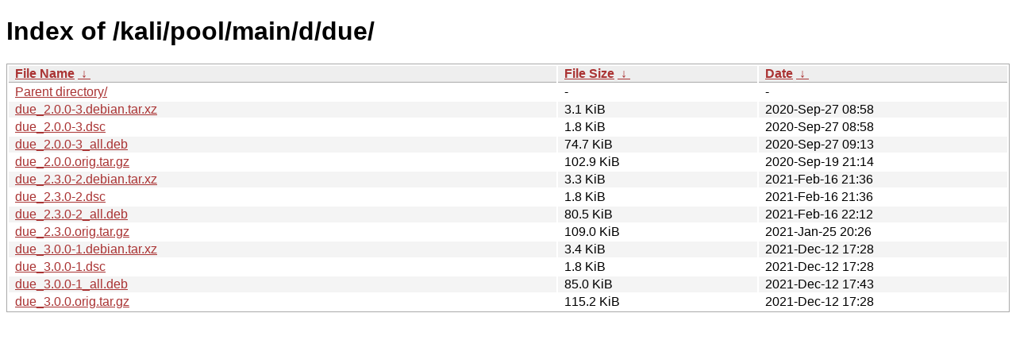

--- FILE ---
content_type: text/html
request_url: https://old.kali.org/kali/pool/main/d/due/
body_size: 973
content:
<!DOCTYPE html><html><head><meta http-equiv="content-type" content="text/html; charset=utf-8"><meta name="viewport" content="width=device-width"><style type="text/css">body,html {background:#fff;font-family:"Bitstream Vera Sans","Lucida Grande","Lucida Sans Unicode",Lucidux,Verdana,Lucida,sans-serif;}tr:nth-child(even) {background:#f4f4f4;}th,td {padding:0.1em 0.5em;}th {text-align:left;font-weight:bold;background:#eee;border-bottom:1px solid #aaa;}#list {border:1px solid #aaa;width:100%;}a {color:#a33;}a:hover {color:#e33;}</style>

<title>Index of /kali/pool/main/d/due/</title>
</head><body><h1>Index of /kali/pool/main/d/due/</h1>
<table id="list"><thead><tr><th style="width:55%"><a href="?C=N&amp;O=A">File Name</a>&nbsp;<a href="?C=N&amp;O=D">&nbsp;&darr;&nbsp;</a></th><th style="width:20%"><a href="?C=S&amp;O=A">File Size</a>&nbsp;<a href="?C=S&amp;O=D">&nbsp;&darr;&nbsp;</a></th><th style="width:25%"><a href="?C=M&amp;O=A">Date</a>&nbsp;<a href="?C=M&amp;O=D">&nbsp;&darr;&nbsp;</a></th></tr></thead>
<tbody><tr><td class="link"><a href="../">Parent directory/</a></td><td class="size">-</td><td class="date">-</td></tr>
<tr><td class="link"><a href="due_2.0.0-3.debian.tar.xz" title="due_2.0.0-3.debian.tar.xz">due_2.0.0-3.debian.tar.xz</a></td><td class="size">3.1 KiB</td><td class="date">2020-Sep-27 08:58</td></tr>
<tr><td class="link"><a href="due_2.0.0-3.dsc" title="due_2.0.0-3.dsc">due_2.0.0-3.dsc</a></td><td class="size">1.8 KiB</td><td class="date">2020-Sep-27 08:58</td></tr>
<tr><td class="link"><a href="due_2.0.0-3_all.deb" title="due_2.0.0-3_all.deb">due_2.0.0-3_all.deb</a></td><td class="size">74.7 KiB</td><td class="date">2020-Sep-27 09:13</td></tr>
<tr><td class="link"><a href="due_2.0.0.orig.tar.gz" title="due_2.0.0.orig.tar.gz">due_2.0.0.orig.tar.gz</a></td><td class="size">102.9 KiB</td><td class="date">2020-Sep-19 21:14</td></tr>
<tr><td class="link"><a href="due_2.3.0-2.debian.tar.xz" title="due_2.3.0-2.debian.tar.xz">due_2.3.0-2.debian.tar.xz</a></td><td class="size">3.3 KiB</td><td class="date">2021-Feb-16 21:36</td></tr>
<tr><td class="link"><a href="due_2.3.0-2.dsc" title="due_2.3.0-2.dsc">due_2.3.0-2.dsc</a></td><td class="size">1.8 KiB</td><td class="date">2021-Feb-16 21:36</td></tr>
<tr><td class="link"><a href="due_2.3.0-2_all.deb" title="due_2.3.0-2_all.deb">due_2.3.0-2_all.deb</a></td><td class="size">80.5 KiB</td><td class="date">2021-Feb-16 22:12</td></tr>
<tr><td class="link"><a href="due_2.3.0.orig.tar.gz" title="due_2.3.0.orig.tar.gz">due_2.3.0.orig.tar.gz</a></td><td class="size">109.0 KiB</td><td class="date">2021-Jan-25 20:26</td></tr>
<tr><td class="link"><a href="due_3.0.0-1.debian.tar.xz" title="due_3.0.0-1.debian.tar.xz">due_3.0.0-1.debian.tar.xz</a></td><td class="size">3.4 KiB</td><td class="date">2021-Dec-12 17:28</td></tr>
<tr><td class="link"><a href="due_3.0.0-1.dsc" title="due_3.0.0-1.dsc">due_3.0.0-1.dsc</a></td><td class="size">1.8 KiB</td><td class="date">2021-Dec-12 17:28</td></tr>
<tr><td class="link"><a href="due_3.0.0-1_all.deb" title="due_3.0.0-1_all.deb">due_3.0.0-1_all.deb</a></td><td class="size">85.0 KiB</td><td class="date">2021-Dec-12 17:43</td></tr>
<tr><td class="link"><a href="due_3.0.0.orig.tar.gz" title="due_3.0.0.orig.tar.gz">due_3.0.0.orig.tar.gz</a></td><td class="size">115.2 KiB</td><td class="date">2021-Dec-12 17:28</td></tr>
</tbody></table></body></html>